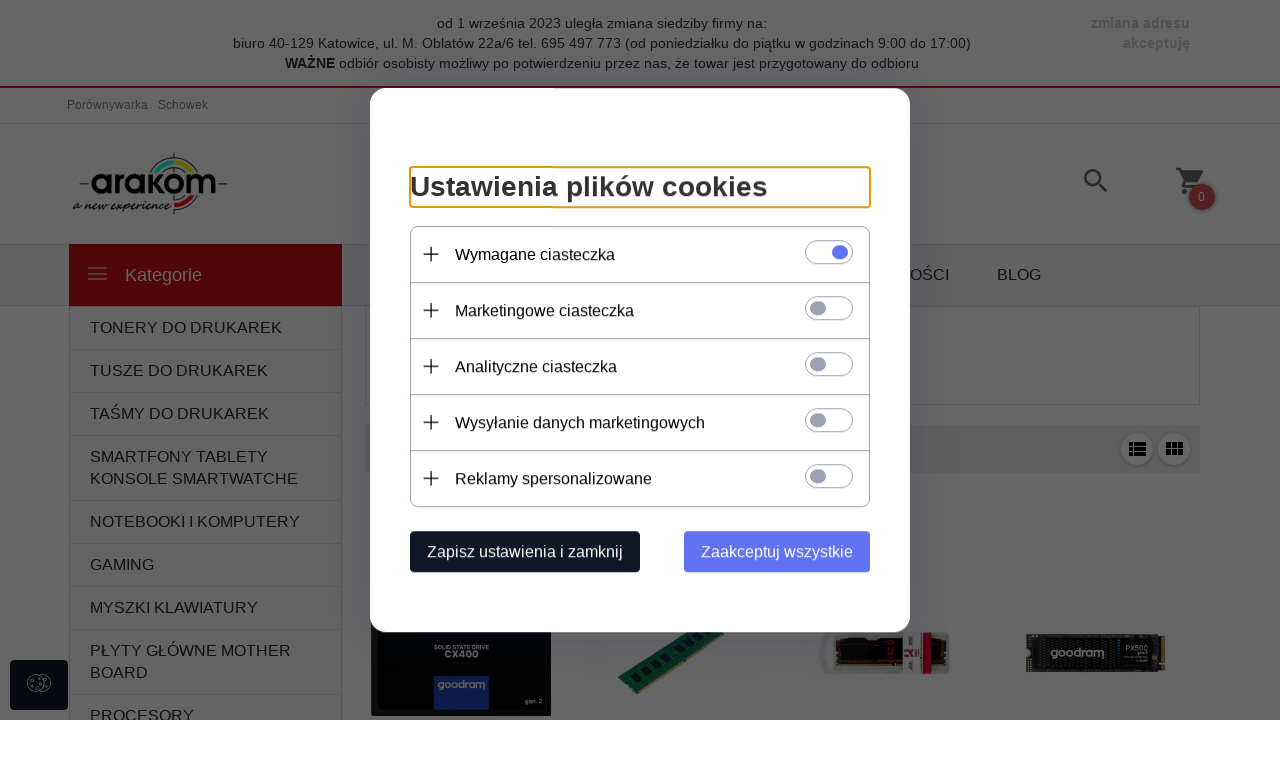

--- FILE ---
content_type: text/html; charset=UTF-8
request_url: https://arakom.pl/ajax/info/mis/
body_size: -14
content:
{"misId":"42d17a14a6e7e761e61addddc2072ec9"}

--- FILE ---
content_type: text/html; charset=UTF-8
request_url: https://arakom.pl/ajax/info/top_info/pl/
body_size: 350
content:
{"infos":[{"id":"4","name":"Zmiana siedziby na biuro","color":"ffffff","bgcolor":"ff001e","closecolor":"","position":"0","description":"<p>od 1 wrze\u015bnia 2023 uleg\u0142a zmiana siedziby firmy na:<\/p>\r\n<p>biuro 40-129 Katowice, ul. M. Oblat\u00f3w 22a\/6 tel.\u00a0695 497 773 (od poniedzia\u0142ku do pi\u0105tku w godzinach 9:00 do 17:00)<\/p>\r\n<p><span times=\"\"\"\"\"\"\"\"\"\" new=\"\"\"\"\"\"\"\"\"\" roman=\"\"\"\"\"\"\"\"\"\" serif=\"\"\"\"\"\"\"\"\"\"><span small=\"\"\"\"\"\"\"\"\"\"><strong>WA\u017bNE<\/strong> odbi\u00f3r osobisty mo\u017cliwy po potwierdzeniu przez nas, \u017ce towar jest przygotowany do odbioru<\/span><\/span><\/p>","closelabel":"zmiana adresu akceptuj\u0119"}]}